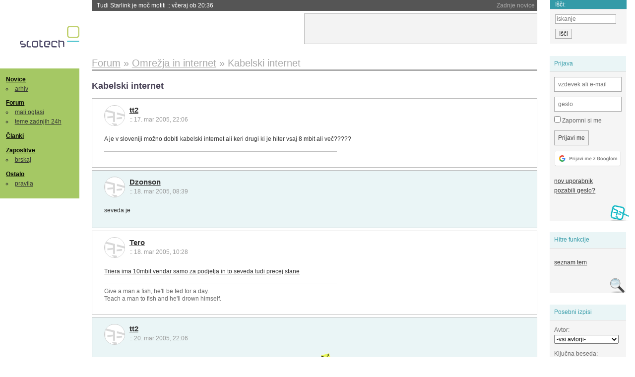

--- FILE ---
content_type: text/html; charset=iso-8859-2
request_url: https://slo-tech.com/forum/t155479
body_size: 6552
content:
<!DOCTYPE HTML>
<html xml:lang="sl" lang="sl" dir="ltr">
<head>
	<meta http-equiv="content-type" content="text/html; charset=iso-8859-2" />
	<title>Kabelski internet @ Slo-Tech </title>
	<meta name="apple-mobile-web-app-capable" content="yes" />
	<meta name="robots" content="max-snippet:-1, max-image-preview:large, max-video-preview:-1" />
	<meta name="viewport" content="width=device-width, initial-scale=1.0" /><link rel="stylesheet" type="text/css" href="//static.slo-tech.com/stili/stylePd.css" title="bel stil" /><link rel="stylesheet" type="text/css" href="//static.slo-tech.com/stili/css/white.min.css?19" title="bel stil" /><link rel="stylesheet" type="text/css" href="//static.slo-tech.com/stili/css/black.min.css?19" media="only screen and (prefers-color-scheme: dark)" /><link rel="stylesheet" type="text/css" href="//static.slo-tech.com/stili/highlight.css" title="bel stil" /><link rel="start" href="/forum/t155479/0" /><link rel="first" href="/forum/t155479/0" /><link rel="up" href="/forum/15" />	<link rel="shortcut icon" href="//static.slo-tech.com/favicon.ico" />
	<link rel="search" type="application/opensearchdescription+xml" href="/opensearch.xml" title="Slo-Tech iskanje" />
	<link rel="copyright" href="/ostalo/legal/copy/" />

</head>
<body id="slotech">
<div id="head"><header><a href="/" title="Slo-Tech | Tehnoloski koticek spleta" id="logo" class="logo-bg"></a>
<ul id="accesibility"><li><a href="#content" title="Sko&#269;i na vsebino">Sko&#269;i na vsebino</a></li><li><a href="#menu" title="Sko&#269;i na navigacijo">Navigacija</a></li></ul>
<h2 id="fresh_news_title">Zadnje novice</h2><ul id="fresh_news"><li><a rel="nofollow" href="/novice/t850159#crta">Tudi Starlink je mo&#269; motiti <span class="date"> :: <time datetime="2026-01-20T20:36:32+01:00">v&#269;eraj ob 20:36</time></span></a></li><li><a rel="nofollow" href="/novice/t850158#crta">Portugalska prepovedala Polymarket zaradi stav na rezultate volitev <span class="date"> :: <time datetime="2026-01-20T20:36:25+01:00">v&#269;eraj ob 20:36</time></span></a></li><li><a rel="nofollow" href="/novice/t850156#crta">Sony prodaja razvoj televizorjev <span class="date"> :: <time datetime="2026-01-20T20:36:18+01:00">v&#269;eraj ob 20:36</time></span></a></li><li><a rel="nofollow" href="/novice/t850140#crta">Asus se umika s trga pametnih telefonov <span class="date"> :: <time datetime="2026-01-20T15:55:37+01:00">v&#269;eraj ob 15:55</time></span></a></li><li><a rel="nofollow" href="/novice/t850141#crta">Newyor&#x161;ka borza razmi&#x161;lja o 24-urnem trgovanju s tokeniziranimi vrednostnimi papirji <span class="date"> :: <time datetime="2026-01-20T15:55:22+01:00">v&#269;eraj ob 15:55</time></span></a></li><li><a rel="nofollow" href="/novice/t850142#crta">Skupina Lufthansa povsem prepovedala uporabo prenosnih baterij <span class="date"> :: <time datetime="2026-01-20T15:55:00+01:00">v&#269;eraj ob 15:55</time></span></a></li><li><a rel="nofollow" href="/novice/t850050#crta">Cenej&#x161;i ChatGPT Go na voljo po celem svetu, prihajajo oglasi <span class="date"> :: <time datetime="2026-01-18T16:23:12+01:00">18. jan 2026 ob 16:23</time></span></a></li><li><a rel="nofollow" href="/novice/t850051#crta">V Avstraliji ukinili &#382;e pet milijonov profilov na dru&#382;benih omre&#382;jih <span class="date"> :: <time datetime="2026-01-18T16:23:05+01:00">18. jan 2026 ob 16:23</time></span></a></li><li><a rel="nofollow" href="/novice/t850052#crta">Zaradi rasti ra&#269;unski centrov manjka ljudi in elektrike <span class="date"> :: <time datetime="2026-01-18T16:22:58+01:00">18. jan 2026 ob 16:22</time></span></a></li><li><a rel="nofollow" href="/novice/t849951#crta">Zadnja tri leta najtoplej&#x161;a tri leta <span class="date"> :: <time datetime="2026-01-15T13:15:47+01:00">15. jan 2026 ob 13:15</time></span></a></li><li><a rel="nofollow" href="/novice/t849952#crta">Britanska policija zaradi halucinacij umetne inteligence navija&#269;em prepovedala obisk nogometne tekme <span class="date"> :: <time datetime="2026-01-15T13:15:41+01:00">15. jan 2026 ob 13:15</time></span></a></li><li><a rel="nofollow" href="/novice/t849909#crta">V Pentagon prihaja Grok <span class="date"> :: <time datetime="2026-01-14T09:33:00+01:00">14. jan 2026 ob 09:33</time></span></a></li><li><a rel="nofollow" href="/novice/t849907#crta">Alphabet je vreden &#x161;tiri bilijone dolarjev <span class="date"> :: <time datetime="2026-01-14T09:32:54+01:00">14. jan 2026 ob 09:32</time></span></a></li><li><a rel="nofollow" href="/novice/t849911#crta">Preteklo &#269;etrtletje visoka rast prodaje ra&#269;unalnikov <span class="date"> :: <time datetime="2026-01-14T09:32:47+01:00">14. jan 2026 ob 09:32</time></span></a></li><li><a rel="nofollow" href="/novice/t849879#crta">Ta teden prva zdravstvena evakuacija z ISS <span class="date"> :: <time datetime="2026-01-12T20:28:06+01:00">12. jan 2026 ob 20:28</time></span></a></li></ul><h2 id="fresh_articles_title">Zadnji &#269;lanki</h2><div id="fresh_articles" style="padding-right:0px"></div>
<div id="login-small"><div class="user"><div><form method="post" action="https://slo-tech.com/script/login.php"><fieldset><legend>Prijava</legend><input type="hidden" name="kaj" value="1" /><input type="hidden" name="ssl" value="on" /><input type="hidden" name="polozajUporabnika" value="https%3A%2F%2Fslo-tech.com%2Fforum%2Ft155479" /><label for="login_user_t"><span>uporabnik:</span><input type="text" class="text" name="uime" id="login_user_t" required="required" placeholder="vzdevek ali e-mail"/></label><label for="login_pass_t"><span>geslo:</span><input type="password" class="text" placeholder="geslo" name="ugeslo" id="login_pass_t" required="required" /></label><input type="submit" class="submit" name="submit" value="Prijavi me" /><br /><span><a href="/script/login.php?openID=googleOAUTH&amp;requestR=%2Fforum%2Ft155479" rel="nofollow" class="google-login"></a></span></fieldset></form><ul><li><a href="/script/novclan/" rel="nofollow">nov uporabnik</a></li><li><a href="/script/gesla" rel="nofollow">pozabili geslo?</a></li></ul></div></div></div><div id="banner"><div>
<iframe id='aaf143a0' name='aaf143a0' src='https://oglasi.slo-tech.com/delivery/afr.php?zoneid=15&amp;target=_blank' frameborder='0' scrolling='no' width='468' height='60'><a href='https://oglasi.slo-tech.com/delivery/ck.php?n=a81e6463' target='_blank'><img src='https://oglasi.slo-tech.com/delivery/avw.php?zoneid=15&amp;n=a81e6463' border='0' alt='' /></a></iframe>
</div></div>
<div id="fixed_link">
<form method="get" action="/forum/isci/">
<fieldset>
<h2>I&#353;&#269;i:</h2>
<input class="text" type="search" name="q" placeholder="iskanje" />
<input type="submit" value="I&#353;&#269;i" class="submit" />
</fieldset>
</form>
</div></header></div>
<div id="page_content"><div id="menus"><nav><ul id="menu">
<li><h2><a href="/">Novice</a></h2><ul><li><a href="/novice/arhiv/">arhiv</a></li></ul></li>
<li><h2><a href="/forum">Forum</a></h2><ul>
<li><a href="/forum/20">mali oglasi</a></li>
<li><a href="/forum/32">teme zadnjih 24h</a></li></ul></li>
<li><h2><a href="/clanki">&#268;lanki</a></h2></li>
<li>
<h2><a href="/delo">Zaposlitve</a></h2>
<ul>
<li><a href="/delo/isci">brskaj</a></li>
</ul></li>

<li>
<h2><a href="/ostalo/">Ostalo</a></h2>
<ul><li><a href="/ostalo/pravila">pravila</a></li></ul></li></ul></nav>
</div>

<div class="mobileheader">
        <a href="javascript:void(0);" class="mobile-search"></a>
  	<a href="javascript:void(0);" class="hamburger" onclick="toggleMenu()">&#9776;</a>
	<a href="https://slo-tech.com" class="domov logo-bg"></a><form method="post" action="https://slo-tech.com/script/login.php" id="login">
			<fieldset>
				<input type="hidden" name="kaj" value="1">
				<input type="hidden" name="polozajUporabnika" value="https%3A%2F%2Fslo-tech.com%2Fforum%2Ft155479">
				<input type="text" class="text" name="uime" id="login_user_t" placeholder="vzdevek ali e-mail" autocomplete="off">
				<input type="password" class="text" placeholder="geslo" name="ugeslo" id="login_pass_t" autocomplete="off">
				<input type="submit" class="submit header-button" name="submit" value="Prijavi me">
				<a href="https://slo-tech.com/script/login.php?openID=googleOAUTH&amp;requestR=%2F" rel="nofollow" class="google-login">
				</a>
			</fieldset>
		</form><input id="odpri-prijavo" type="submit" class="submit header-button" name="odpri-prijavo" value="prijava"></div>	

<div class="mobilemenu" id="navigacija">
	<div class="dropdown">
		<button class="dropbtn">Novice</button>
		<div class="dropdown-content">
			<a href="https://slo-tech.com/">sve&#382;e</a>
			<a href="https://slo-tech.com/novice/arhiv/">arhiv</a>
		</div>
	</div>
	<div class="dropdown">
		<button class="dropbtn">Forum</button>
		<div class="dropdown-content">
			<a href="https://slo-tech.com/forum">seznam oddelkov</a>
			<a href="https://slo-tech.com/forum/32">teme zadnjih 24ur</a>
			
		</div>
	</div> 
	<a href="https://slo-tech.com/forum/20">Mali oglasi</a>	
	<a href="https://slo-tech.com/clanki">&#268;lanki</a>
	<div class="dropdown">
		<button class="dropbtn">Zaposlitve
		</button>
		<div class="dropdown-content">
			<a href="https://slo-tech.com/delo">Seznam zaposlitev</a>
		</div>
	</div> 
	<div class="dropdown">
		<button class="dropbtn">Ostalo</button>
		<div class="dropdown-content">
			<a href="https://slo-tech.com/ostalo">Ostalo</a>
			<a href="https://slo-tech.com/ostalo/pravila">Pravila</a>
		</div>
	</div>
</div>

<div id="panels">
<aside>
<div class="user"><h2>Prijava</h2><div><form method="post" action="https://slo-tech.com/script/login.php"><fieldset><legend>Prijava</legend><input type="hidden" name="kaj" id="kajprijava" value="1" /><input type="hidden" name="polozajUporabnika" value="https%3A%2F%2Fslo-tech.com%2Fforum%2Ft155479" /><label for="login_user"><span>uporabni&#353;ko ime:</span><input type="text" class="text" name="uime" id="login_user" required="required" placeholder="vzdevek ali e-mail" autocomplete="username" /></label><label for="login_pass"><span>geslo:</span> <input type="password" class="text" placeholder="geslo" name="ugeslo" id="login_pass" required="required" autocomplete="current-password"/></label><label for="login_remember" class="checkbox"><input type="checkbox" name="uauto" id="login_remember" /> Zapomni si me</label><span style="display:block; vertical-align:middle"><input type="submit" class="submit" name="submit" value="Prijavi me" /> <a href="/script/login.php?openID=googleOAUTH&amp;requestR=%2Fforum%2Ft155479" rel="nofollow" class="google-login"></a> </span></fieldset></form><ul><li><a href="/script/novclan/" rel="nofollow">nov uporabnik</a></li><li><a href="/script/gesla" rel="nofollow">pozabili geslo?</a></li></ul></div></div><div class="search"><h2>Hitre funkcije</h2><div><ul><li><a href="/forum/15">seznam tem</a></li></ul></div></div><div class="search"><h2>Posebni izpisi</h2><div><form method="get" action="/script/forum/izpisitemo.php"><input type="hidden" name="threadID" value="155479" />
				<label for="idm_avtor" class="style"><span>Avtor:</span><select id="idm_avtor" name="avtor"><option value="0">-vsi avtorji-</option><option value="22170" >64202</option><option value="4165" >Dzonson</option><option value="9946" >Slowenc</option><option value="9219" >Tero</option><option value="16683" >tt2</option></select></label><label for="idm_isci" class="style"><span>Klju&#269;na beseda:</span><input id="idm_isci" type="text" class="text" name="isci" value="" /></label><input class="submit" type="submit" value="prika&#382;i" /></form></div></div><div style="height:610px"><ins data-revive-zoneid="16" data-revive-id="e863c59dbb58d2486e5bf49cdb003aaf"></ins></div>

</aside>
</div>
<div id="content">
<h2><span itemscope itemtype="http://data-vocabulary.org/Breadcrumb"><a href="/forum"  itemprop="url"><span itemprop="title">Forum</span></a></span> &raquo; <span itemscope itemtype="http://data-vocabulary.org/Breadcrumb"><a href="/forum/15"  itemprop="url"><span itemprop="title">Omre&#382;ja in internet</span></a></span> &raquo; <span><h1 class="current" style="display:inline">Kabelski internet</h1></span></h2><h3>Kabelski internet</h3><div class="post odd"><a name="p0" href="/profili/16683" title="tt2 -- registriran: 13.09.2003" class="avatar"><img src="https://static.slo-tech.com/stili/avatar_gray.gif" alt="" /></a><h4><a href="/profili/16683" title="Odsoten">tt2</a> <span class="date">:: <time datetime="2005-03-17T22:06:36+01:00">17. mar 2005, 22:06</time></span></h4> <div class="content">A je v sloveniji mo&#382;no dobiti kabelski internet ali keri drugi ki je hiter vsaj 8 mbit ali ve&#269;????? </div><div class="signature"></div></div><div class="post even"><a name="p959731" href="/profili/4165" title="Dzonson -- registriran: 08.08.2001" class="avatar"><img src="https://static.slo-tech.com/stili/avatar_gray.gif" alt="" /></a><h4><a href="/profili/4165" title="Odsoten">Dzonson</a> <span class="date">:: <time datetime="2005-03-18T08:39:11+01:00">18. mar 2005, 08:39</time></span></h4> <div class="content">seveda je </div></div><div class="post odd"><a name="p959816" href="/profili/9219" title="Tero -- registriran: 28.07.2002" class="avatar"><img src="https://static.slo-tech.com/stili/avatar_gray.gif" alt="" /></a><h4><a href="/profili/9219" title="Odsoten">Tero</a> <span class="date">:: <time datetime="2005-03-18T10:28:34+01:00">18. mar 2005, 10:28</time></span></h4> <div class="content"> <a href="http://www.triera.si/storitve-podjetja.php?show=lan">Triera ima 10mbit vendar samo za podjetja in to seveda tudi precej stane</a> </div><div class="signature">Give a man a fish, he'll be fed for a day. <br />
Teach a man to fish and he'll drown himself.</div></div><div class="post even"><a name="p961655" href="/profili/16683" title="tt2 -- registriran: 13.09.2003" class="avatar"><img src="https://static.slo-tech.com/stili/avatar_gray.gif" alt="" /></a><h4><a href="/profili/16683" title="Odsoten">tt2</a> <span class="date">:: <time datetime="2005-03-20T22:06:14+01:00">20. mar 2005, 22:06</time></span></h4> <div class="content">Mene zanima, kateri je najhitrej&#x161;i internet, ki ga lahko dobi fizi&#269;na oseba!!!!?????<img src="https://static.slo-tech.com/smeski/icon_twisted.gif" alt=">:D" /> </div><div class="signature"></div></div><div class="post odd"><a name="p961686" href="/profili/9946" title="Slowenc -- registriran: 12.09.2002" class="avatar"><img src="https://static.slo-tech.com/stili/avatar_gray.gif" alt="" /></a><h4><a href="/profili/9946" title="Odsoten">Slowenc</a> <span class="date">:: <time datetime="2005-03-20T22:29:21+01:00">20. mar 2005, 22:29</time></span></h4> <div class="content">satelitski internet ... kar precej Mbit/sec </div><div class="signature">Skiny gate.</div></div><div class="post even"><a name="p961794" href="/profili/22170" title="64202 -- registriran: 22.05.2004" class="avatar"><img src="https://static.slo-tech.com/stili/avatar_gray.gif" alt="" /></a><h4><a href="/profili/22170" title="Odsoten">64202</a> <span class="date">:: <time datetime="2005-03-21T00:40:56+01:00">21. mar 2005, 00:40</time></span></h4> <div class="content">Satelit hm, a to dandanes dela ok? Kaj pa upload? Pa delayi? </div></div><div class="post odd"><a name="p962016" href="/profili/9946" title="Slowenc -- registriran: 12.09.2002" class="avatar"><img src="https://static.slo-tech.com/stili/avatar_gray.gif" alt="" /></a><h4><a href="/profili/9946" title="Odsoten">Slowenc</a> <span class="date">:: <time datetime="2005-03-21T12:43:57+01:00">21. mar 2005, 12:43</time></span></h4> <div class="content">on spra&#x161;uje o najhitrej&#x161;em internetu... hmmm, kaj pa najeti vodi -optika. </div><div class="signature">Skiny gate.</div></div><div class="post even"><a name="p962119" href="/profili/22170" title="64202 -- registriran: 22.05.2004" class="avatar"><img src="https://static.slo-tech.com/stili/avatar_gray.gif" alt="" /></a><h4><a href="/profili/22170" title="Odsoten">64202</a> <span class="date">:: <time datetime="2005-03-21T16:22:29+01:00">21. mar 2005, 16:22</time></span></h4> <div class="content">Se mi zdi da hitrost uploada pa odzivnost spada pod "hitrost". A ni tako, da imajo sateliti precej vec pinga kot celo analogni modemi? </div></div><div class="clear"></div><hr /><hr /><h4>Vredno ogleda ...</h4><table class="forums"><thead><tr><th class="icon"></th><th class="name">Tema</th><th class="messages">Sporo&#269;ila</th><th class="views">Ogledi</th><th class="last_msg">Zadnje sporo&#269;ilo</th></tr></thead><tfoot><tr><th class="icon"></th><th class="name">Tema</th><th class="messages">Sporo&#269;ila</th><th class="views">Ogledi</th><th class="last_msg">Zadnje sporo&#269;ilo</th></tr></tfoot><tbody><tr class=""><td class="icon new">&raquo;</td><td class="name"><h3><a href="/forum/t67849#crta">KKS &gt; Triera &gt; UPC &gt; Telemach</a> <span>(strani: <a href="/forum/t67849/0">1</a> <a href="/forum/t67849/49">2</a> <a href="/forum/t67849/99">3</a> <a href="/forum/t67849/149">4</a>  &hellip; <a href="/forum/t67849/18349">368</a> <a href="/forum/t67849/18399">369</a> <a href="/forum/t67849/18449">370</a> <a href="/forum/t67849/18499">371</a> )</span></h3><div style="font-size: 0.95em;"><a href="/profili/2469" title="Odsoten">Spc</a></div><span class="oddelek">Oddelek: <a href="/forum/15">Omre&#382;ja in internet</a></span></td><td class="messages">18502</td><td class="views">3089280  (7903) </td><td class="last_msg"><a href="/profili/43897" title="Odsoten">stratosD</a> <span class="date"><time datetime="2026-01-17T15:10:15+01:00">17. jan 2026 15:10:15</time></span></td></tr><tr class="sticky"><td class="icon no_new">!</td><td class="name"><h3><a href="/forum/t48231#crta">Merjenje hitrosti downloada/uploada</a> <span>(strani: <a href="/forum/t48231/0">1</a> <a href="/forum/t48231/49">2</a> <a href="/forum/t48231/99">3</a> <a href="/forum/t48231/149">4</a> <a href="/forum/t48231/199">5</a> <a href="/forum/t48231/249">6</a> <a href="/forum/t48231/299">7</a> <a href="/forum/t48231/349">8</a> <a href="/forum/t48231/399">9</a> )</span></h3><div style="font-size: 0.95em;"><a href="/profili/10793" title="Odsoten">MrX</a></div><span class="oddelek">Oddelek: <a href="/forum/15">Omre&#382;ja in internet</a></span></td><td class="messages">449</td><td class="views">413786  (30344) </td><td class="last_msg"><a href="/profili/26539" title="Odsoten">dussan</a> <span class="date"><time datetime="2024-08-21T09:02:09+02:00">21. avg 2024 09:02:09</time></span></td></tr><tr class=""><td class="icon no_new">&raquo;</td><td class="name"><h3><a href="/forum/t328564#crta">Visok ping</a></h3><div style="font-size: 0.95em;"><a href="/profili/55425" title="Odsoten">iloveboobz</a></div><span class="oddelek">Oddelek: <a href="/forum/15">Omre&#382;ja in internet</a></span></td><td class="messages">17</td><td class="views">2608  (2164) </td><td class="last_msg"><a href="/profili/7955" title="Odsoten">BlazP</a> <span class="date"><time datetime="2008-10-17T19:51:48+02:00">17. okt 2008 19:51:48</time></span></td></tr><tr class=""><td class="icon no_new">&raquo;</td><td class="name"><h3><a href="/forum/t285235#crta">Testiranje povezave-&#269;imbolj objektivno</a></h3><div style="font-size: 0.95em;"><a href="/profili/47610" title="Odsoten">Pinzl</a></div><span class="oddelek">Oddelek: <a href="/forum/7">Pomo&#269; in nasveti</a></span></td><td class="messages">9</td><td class="views">3642  (3437) </td><td class="last_msg"><a href="/profili/47610" title="Odsoten">Pinzl</a> <span class="date"><time datetime="2007-09-24T15:55:59+02:00">24. sep 2007 15:55:59</time></span></td></tr><tr class=""><td class="icon no_new">&raquo;</td><td class="name"><h3><a href="/forum/t110762#crta">ADSL vs KABELSKI INTERNET</a></h3><div style="font-size: 0.95em;"><a href="/profili/18112" title="Odsoten">A. Smith</a></div><span class="oddelek">Oddelek: <a href="/forum/15">Omre&#382;ja in internet</a></span></td><td class="messages">26</td><td class="views">2317  (1921) </td><td class="last_msg"><a href="/profili/8613" title="Odsoten">plavko61</a> <span class="date"><time datetime="2004-08-02T11:23:58+02:00">2. avg 2004 11:23:58</time></span></td></tr></tbody></table><p><a href="/forum/isci/?q=podobno:155479">Ve&#269; podobnih tem</a></p><form method="post" action="/script/forum/go.php"><ul class="thread_nav"><li class="prev"><a href="/forum/t155956#crta">&laquo; starej&#353;a tema</a></li>
		<li class="jump"><label>oddelek: <select name="kam"><optgroup label="Ra&#269;unalni&#353;tvo"><option value="7" >Pomo&#269; in nasveti</option><option value="46" >Informacijska varnost</option><option value="45" >Konzole</option></optgroup><optgroup label="Strojna oprema"><option value="4" >Zvok in slika</option><option value="5" >Hlajenje in modifikacije</option><option value="6" >Navijanje</option><option value="8" >Kaj kupiti</option><option value="9" >Strojna oprema</option><option value="29" >Elektrotehnika in elektronika</option></optgroup><optgroup label="Programska oprema"><option value="10" >Operacijski sistemi</option><option value="11" >Programska oprema</option><option value="12" >Programiranje</option><option value="13" >Igre</option></optgroup><optgroup label="Omre&#382;eni svet"><option value="15"  selected="selected" >Omre&#382;ja in internet</option><option value="25" >Izdelava spleti&#353;&#269;</option><option value="41" >Mobilne tehnologije</option></optgroup><optgroup label="Te&#382;ke debate"><option value="28" >Znanost in tehnologija</option><option value="40" >Problemi &#269;love&#353;tva</option><option value="53" >Kriptovalute in blockchain</option><option value="27" >Sedem umetnosti</option><option value="26" >&#352;ola</option><option value="51" >&#352;port</option><option value="49" >Na cesti</option></optgroup><optgroup label="Razno"><option value="20" >Mali oglasi</option><option value="16" >Lo&#382;a</option><option value="17" >Slo-Tech</option></optgroup><optgroup label="Posebni oddelki"><option value="32" >Teme zadnjih 24 ur</option><option value="39" >Neodgovorjene teme</option></optgroup><optgroup label="Novice"><option value="42" >Novice</option></optgroup><option disabled="disabled" value="0">-----</option><option value="-1">Iskanje</option></select></label><input class="submit" type="submit" value="Pojdi" /></li>
		<li class="next"><a href="/forum/t155865#crta">novej&#353;a tema &raquo;</a></li></ul></form></div></div><footer><ul id="footer"><li class="top"><a href="#">Na vrh ^</a></li><li class="first"><a href="/ostalo/pravila/">Pravila</a></li><li><a href="/ostalo/legal/copy/">Ve&#269;ina pravic pridr&#382;anih</a></li><li><a href="/ostalo/legal/odgovornost/">Odgovornost</a></li><li><a href="/ostalo/oglasi/">Ogla&#353;evanje</a></li><li><a href="/ostalo/kontakt/">Kontakt</a></li> <li><a href="#">ISSN 1581-0186</a></li></ul></footer>
<div id="login-overlay"></div><script type="text/javascript" src="https://static.slo-tech.com/stili/stM2020020101.js" async></script><script type="text/javascript" src="https://static.slo-tech.com/stili/highlight.js" async></script>
<div class="search-modal"><form action="/forum/isci/" method="get"><fieldset class="search" id="mobile_search_fieldset"><input type="text" class="mobile-search-query" id="mobile_keywords" name="q" value="" autocomplete="off"></fieldset><input type="submit" class="mobile-submit-search" value="Najdi"></form></div>
<!-- Piwik -->
<script type="text/javascript">
  var _paq = _paq || [];
  _paq.push(["disableCookies"]);
  _paq.push(['trackPageView']);
  _paq.push(['enableLinkTracking']);
  _paq.push(['enableHeartBeatTimer']);
  _paq.push(['setIgnoreClasses', "no-tracking"]);
  (function() {
    var u="//zy.si/";
    _paq.push(['setTrackerUrl', u+'piwik.php']);
    _paq.push(['setSiteId', 1]);
    var d=document, g=d.createElement('script'), s=d.getElementsByTagName('script')[0];
    g.type='text/javascript'; g.async=true; g.defer=true; g.src=u+'piwik.js'; s.parentNode.insertBefore(g,s);
  })();
</script>
<noscript><p><img src="//zy.si/piwik.php?idsite=1" style="border:0;" alt="" /></p></noscript>
<script type="text/javascript">function toggleMenu() { var x = document.getElementById("navigacija"); if (x.className === "mobilemenu") { x.className += " responsive"; } else { x.className = "mobilemenu"; }}</script>
<!-- End Piwik Code -->
<script type="application/ld+json">
{
   "@context": "http://schema.org",
   "@type": "WebSite",
   "url": "https://slo-tech.com/",
   "name" : "Slo-Tech",
   
   "potentialAction": {
     "@type": "SearchAction",
     "target": "https://slo-tech.com/forum/isci/?q={search_term_string}",
     "query-input": "required name=search_term_string"
   }

}
</script>
<script type="application/ld+json">
{
   "@context": "http://schema.org",
   "@type": "Organization",
   "url": "https://slo-tech.com/",
   "name" : "Slo-Tech",
   "logo" : "https://static.slo-tech.com/stili/bel/logo-large.png"
   
}
</script>
<script async src="//oglasi.slo-tech.com/delivery/asyncjs.php"></script>
</body></html>
